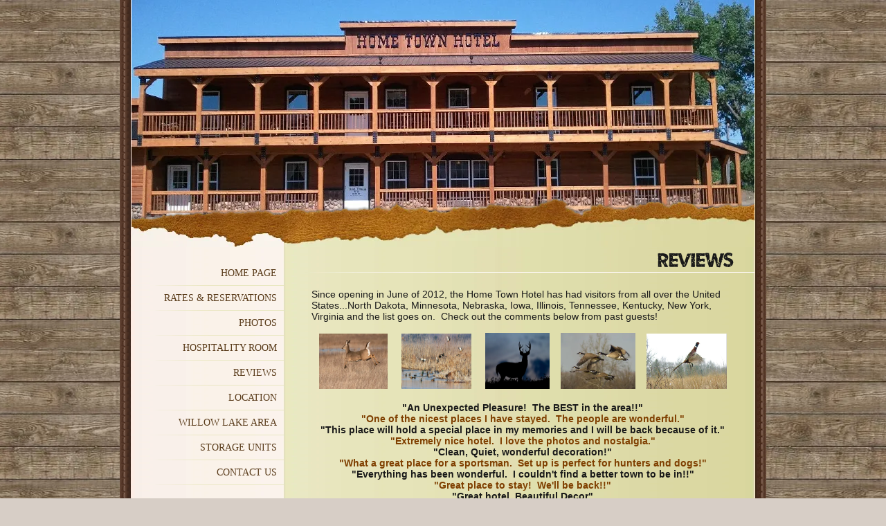

--- FILE ---
content_type: text/html; charset=utf-8
request_url: https://hometownhotelsd.com/Reviews.html
body_size: 2969
content:
<!DOCTYPE html PUBLIC "-//W3C//DTD XHTML 1.0 Transitional//EN" "http://www.w3.org/TR/xhtml1/DTD/xhtml1-transitional.dtd">
<html xmlns="http://www.w3.org/1999/xhtml" lang="en-US" xml:lang="en-US">
<head>
<meta http-equiv="Content-Type" content="text/html; charset=UTF-8" />

<title>Home Town Hotel Reviews</title>
<meta name="description" content="Home Town Hotel Guest Reviews."/>
    <meta name="keywords" content="Hotel Reviews, Home Town Hotel"/>
<meta property="og:title" content="Home Town Hotel Reviews"/>
<meta name="title" content="Home Town Hotel Reviews"/>
<meta property="og:type" content="article"/>
<meta property="og:url" content="http://hometownhotelsd.com/Reviews.html"/>
<meta property="og:image" content="http:////img1.wsimg.com/isteam/ip/c48f406d-7611-43bf-a8c0-50222a90b1db/8ff8b5764e0726c2a07b1f678f176318.jpg"/>
<meta property="og:image" content="http://hometownhotelsd.com/images/TemplateThumbnail.jpg"/>
<meta property="og:site_name" content="hometownhotelsd"/>
<meta property="og:description" content="Check out http://hometownhotelsd.com!  Home Town Hotel Guest Reviews."/>
<meta http-equiv='Content-Type' content='text/html;charset=utf-8' />
<meta http-equiv='Content-Location' content='Reviews.html' />
<meta name="generator" content="Starfield Technologies; Go Daddy Website Builder v6.5.20"/>
<style type="text/css">
body { margin:0; padding:0; }
</style>
<script type="text/javascript" src="scripts/imageSwap.js?318717382"></script><script type="text/javascript">		MM_preloadImages('//img1.wsimg.com/isteam/ip/c48f406d-7611-43bf-a8c0-50222a90b1db/8ff8b5764e0726c2a07b1f678f176318.jpg');
		MM_preloadImages('//img1.wsimg.com/isteam/ip/c48f406d-7611-43bf-a8c0-50222a90b1db/legacy/ed7f624ef1fa939dd2fee67a972b6d10_17ew.jpg');
		MM_preloadImages('//img1.wsimg.com/isteam/ip/c48f406d-7611-43bf-a8c0-50222a90b1db/legacy/74cecbba66ea22cedb9fb979cd389fe7_wz73.jpg');
		MM_preloadImages('//img1.wsimg.com/isteam/ip/c48f406d-7611-43bf-a8c0-50222a90b1db/legacy/19403a81a85e2c3a9888aeda6a8b300c_nbs0.jpg');
		MM_preloadImages('//img1.wsimg.com/isteam/ip/c48f406d-7611-43bf-a8c0-50222a90b1db/legacy/22fbbcd6956f59c87f5122aa1e046357_vj5n.jpg');
		MM_preloadImages('//img1.wsimg.com/isteam/ip/c48f406d-7611-43bf-a8c0-50222a90b1db/9d0969cf2456d68fdfe5f6da0ce87bcd.jpg');

</script>







<link rel="stylesheet" type="text/css" id="font-umbrage.min.css" href="/dynamicfonts/style/font-Umbrage.min.css?318717382" />
<link rel="stylesheet" type="text/css" id="layoutcontainer.css" href="layoutcontainer.css?318717382" />
<link rel="stylesheet" type="text/css" id="theme.css" href="theme.css?318717382" />
<link rel="stylesheet" type="text/css" id="color_2.css" href="color_2.css?318717382" />
<link rel="stylesheet" type="text/css" id="custom.css" href="custom.css?318717382" />
    
</head>
<body id='page_ae892ef1-ace5-47d8-b15a-7c131079b302' >
<div class="sf_outer_wrapper">
	<div class="sf_region1">
		
	</div>
	<div class="sf_extra1"><span></span></div>
	<div class="sf_wrapper"><div style='display:block;overflow:visible;margin:0;padding:0;'><div class='sf_undocked' style='display:block;height:0;position:absolute;margin:0;padding:0;overflow:visible;width:0;top:0;z-index:999998;left:auto;'>
</div></div>

		<div class="sf_region2">
			
		</div>
		<div class="sf_extra10"><span></span></div>
		<div class="sf_header_wrapper">
			<div class="sf_extra2"><span></span></div>
			<div class="sf_region3">
				<div class="sf_main_header" ><div style="display:block;" ></div></div>
			</div>
			<div class="sf_extra3"><span></span></div>
		</div>
		<div class="sf_extra4"><span></span></div>
		<div class="sf_region4">
			<div class="sf_navigation" ><div class="widget main_nav"><h3 class="widget_header"><span>Main Navigation</span></h3><div class="widget_content"><div style="display:block;" >
<ul id="Nav1" class="nav">
<li class=" sf_first_nav_item"><a href="Home_Page.php"  target="_self" onclick="">Home Page</a></li>
<li class=""><a href="Rates___Reservations.html"  target="_self" onclick="">Rates &amp; Reservations</a></li>
<li class=""><a href="Photos.php"  target="_self" onclick="">Photos</a></li>
<li class=""><a href="Hospitality_Room.php"  target="_self" onclick="">Hospitality Room</a></li>
<li class="active-nav"><a href="Reviews.html"  target="_self" onclick="">Reviews</a></li>
<li class=""><a href="Location.html"  target="_self" onclick="">Location</a></li>
<li class=""><a href="Willow_Lake_Area.html"  target="_self" onclick="">Willow Lake Area</a></li>
<li class=""><a href="Storage_Sheds.php"  target="_self" onclick="">Storage Units</a></li>
<li class=" sf_last_nav_item"><a href="Contact_US.html"  target="_self" onclick="">Contact US</a></li>
</ul>
</div></div></div></div><div class="sf_pod" ><div style="display:block;" ><div id=""><div style="display:block;overflow:hidden;" ></div></div></div></div>
		</div>
		<div class="sf_extra5"><span></span></div>
		<div class="sf_region5">
			
		</div>
		<div class="sf_extra6"><span></span></div>
		<div class="sf_extra11"><span></span></div>
		<div class="sf_main_wrapper">
			<div class="sf_main">
				<div class="sf_region6">
					<div class="sf_pagetitle" ><div style="display:block;" ><h1><font color="#191919" face="Umbrage" style="font-size: 32px;">Reviews</font></h1></div></div><div class="sf_content" ><div class="LayoutContainer" style="display:block;" ><div><div style="display:block;overflow:hidden;" ><font color="#191919" face="Tahoma, Geneva, sans-serif" style="font-size: 14px;">Since opening in June of 2012, the Home Town Hotel has had visitors from all over the United States...North Dakota, Minnesota, Nebraska, Iowa, Illinois, Tennessee, Kentucky, New York, Virginia and the list goes on.&nbsp; Check out the comments below from past guests!</font></div></div><div><div style="display:block;overflow:hidden;" ><p style="text-align: center;"><font color="#191919" face="Tahoma, Geneva, sans-serif" style="font-size: 14px;"><br />
<img alt="" width="239" height="369" style="width: 99px; height: 80px;" src="//img1.wsimg.com/isteam/ip/c48f406d-7611-43bf-a8c0-50222a90b1db/8ff8b5764e0726c2a07b1f678f176318.jpg"   />&nbsp;&nbsp;&nbsp;&nbsp; <img alt="" width="610" height="405" style="width: 101px; height: 80px;" src="//img1.wsimg.com/isteam/ip/c48f406d-7611-43bf-a8c0-50222a90b1db/legacy/ed7f624ef1fa939dd2fee67a972b6d10_17ew.jpg"   />&nbsp;&nbsp; &nbsp; <img alt="" width="267" height="320" style="width: 93px; height: 81px;" src="//img1.wsimg.com/isteam/ip/c48f406d-7611-43bf-a8c0-50222a90b1db/legacy/74cecbba66ea22cedb9fb979cd389fe7_wz73.jpg"   />&nbsp;&nbsp;&nbsp;&nbsp;<img alt="" width="140" height="143" style="width: 108px; height: 81px;" src="//img1.wsimg.com/isteam/ip/c48f406d-7611-43bf-a8c0-50222a90b1db/legacy/19403a81a85e2c3a9888aeda6a8b300c_nbs0.jpg"   />&nbsp;&nbsp;&nbsp; <img alt="" width="608" height="305" style="width: 116px; height: 80px;" src="//img1.wsimg.com/isteam/ip/c48f406d-7611-43bf-a8c0-50222a90b1db/legacy/22fbbcd6956f59c87f5122aa1e046357_vj5n.jpg"   /><br />
<font color="#191919" face="Georgia" size="2"><br />
<font face="Tahoma, Geneva, sans-serif" style="font-size: 14px;"><strong>"An Unexpected Pleasure!&nbsp; The BEST in the area!!"<br />
</strong></font></font><font style="font-size: 16px;"><font style="font-size: 11px;"><font color="#7f3f00" face="Tahoma, Geneva, sans-serif" style="font-size: 14px;"><strong>"One of the nicest places I have stayed.&nbsp; The people are wonderful."<br />
</strong></font><font color="#191919" face="Tahoma, Geneva, sans-serif" style="font-size: 14px;"><strong>"This place will hold a special place in my memories and I will be back because of it."<br />
</strong></font></font><font color="#7f3f00" face="Tahoma, Geneva, sans-serif" style="font-size: 14px;"><strong>"Extremely nice hotel.&nbsp; I love the photos and nostalgia."<br />
</strong></font></font><font style="font-size: 16px;"><font color="#191919" face="Tahoma, Geneva, sans-serif" style="font-size: 14px;"><strong>"Clean, Quiet, wonderful decoration!"<br />
</strong></font><font style="font-size: 11px;"><font color="#7f3f00" face="Tahoma, Geneva, sans-serif" style="font-size: 14px;"><strong>"What a great place for a sportsman.&nbsp; Set up is perfect for hunters and dogs!"<br />
</strong></font><font color="#191919" face="Tahoma, Geneva, sans-serif" style="font-size: 14px;"><strong>"Everything has been wonderful.&nbsp; I couldn't find a better town to be in!!"<br />
</strong></font></font><font style="font-size: 11px;"><font color="#7f3f00" face="Tahoma, Geneva, sans-serif" style="font-size: 14px;"><strong>"Great place to stay!&nbsp; We'll be back!!"<br />
</strong></font><font color="#191919" face="Tahoma, Geneva, sans-serif" style="font-size: 14px;"><strong>"Great hotel, Beautiful Decor"<br />
</strong></font></font></font><font style="font-size: 16px;"><font style="font-size: 11px;"><font color="#7f3f00" face="Tahoma, Geneva, sans-serif" style="font-size: 14px;"><strong>"Something to be proud of!!!"<br />
</strong></font><font color="#191919" face="Tahoma, Geneva, sans-serif" style="font-size: 14px;"><strong>"AMAZING hotel, we love it!"<br />
</strong></font></font><font style="font-size: 11px;"><font face="Georgia, serif"><font color="#7f3f00" face="Tahoma, Geneva, sans-serif" style="font-size: 14px;"><strong>"Thanks for the great stay, it's really nice."<br />
</strong></font></font><font color="#191919" face="Tahoma, Geneva, sans-serif" style="font-size: 14px;"><strong>"This place is truely awesome!!!"<br />
</strong></font></font><font color="#7f3f00" face="Tahoma, Geneva, sans-serif" style="font-size: 14px;"><strong>"Such a cool place.&nbsp; Thanks!!"<br />
</strong></font></font><font style="font-size: 16px;"><font color="#191919" face="Tahoma, Geneva, sans-serif" style="font-size: 14px;"><strong>"Very Beautiful"<br />
</strong></font><font style="font-size: 11px;"><font color="#7f3f00" face="Tahoma, Geneva, sans-serif" style="font-size: 14px;"><strong>"Absolutely AWESOME"<br />
</strong></font><font color="#191919" face="Tahoma, Geneva, sans-serif" style="font-size: 14px;"><strong>"Very IMPRESSIVE stay!"<br />
</strong></font></font><font color="#7f3f00" face="Tahoma, Geneva, sans-serif" style="font-size: 14px;"><strong>"One of a Kind!"<br />
</strong></font></font><font style="font-size: 16px;"><font color="#191919" face="Tahoma, Geneva, sans-serif" style="font-size: 14px;"><strong>"SWEET"<br />
</strong></font><font style="font-size: 11px;"><font color="#7f3f00" face="Tahoma, Geneva, sans-serif" style="font-size: 14px;"><strong>"We LOVE this place!"<br />
</strong></font><font color="#191919" face="Tahoma, Geneva, sans-serif" style="font-size: 14px;"><strong>"Wonderful"<br />
</strong></font></font></font><strong><font color="#7f3f00" face="Tahoma, Geneva, sans-serif" style="font-size: 14px;">"Everything and MORE!!!"<br />
</font><br />
</strong></font></p></div></div><div><div style="display:block;overflow:hidden;" ><img alt="" width="610" height="247" style="width: 609px; height: 110px;" src="//img1.wsimg.com/isteam/ip/c48f406d-7611-43bf-a8c0-50222a90b1db/9d0969cf2456d68fdfe5f6da0ce87bcd.jpg"   /></div></div></div></div>
				</div>
			</div>
			<!-- /sf_main_wrapper -->
		</div>
		<!-- /sf_main -->
		<div class="sf_extra12"><span></span></div>
		<div class="sf_region7">
			
		</div>
		<div class="sf_region8">
			
		</div>
		<!-- 7 -->
		<div class="sf_extra7"><span></span></div>
		<div class="sf_region9">
			<div class="sf_footer" ><div style="display:block;" ><font color="#000000" face="Umbrage" style="font-size: 48px;">%Home Town Hotel<br />
<font style="font-size: 16px;">202 Garfield STreet; Willow Lake, SD&nbsp; 57278<br />
Phone 605.625.5226</font></font></div></div><div class="sf_banner" ><div style="display:block;" ><div style="text-align:center"><a href='http://www.godaddy.com/websites/website-builder?isc=wscfwst304' target='_blank' rel="nofollow"><img id='bannerImage' src="//img1.wsimg.com/isteam/ip/c48f406d-7611-43bf-a8c0-50222a90b1db/legacy/gd_black.png" alt='Website Builder' title='Website Builder' border='0'/></a></div></div></div>
		</div>
		<div class="sf_extra8"><span></span></div>
	</div>
	<!-- /sf_wrapper -->
	<div class="sf_extra9"><span></span></div>
</div>
<!-- /sf_outer_wrapper -->
<div class="sf_region10">
	
</div>
   
   <script type='text/javascript'>'undefined' == typeof _trfd && (window._trfd = []), _trfd.push({ 'tccl.baseHost': 'secureserver.net' }), _trfd.push({ 'ap': 'WSBv6' }), _trfd.push({ 'tccl.DataCenter': 'Northland'}), _trfd.push({ 'tccl.ServerName': 'p3nlhwst006.shr.prod.phx3.secureserver.net'});</script><script src='//img1.wsimg.com/tcc/tcc_l.combined.1.0.5.min.js' type='text/javascript'></script>
</body>
</html>


--- FILE ---
content_type: text/css
request_url: https://hometownhotelsd.com/dynamicfonts/style/font-Umbrage.min.css?318717382
body_size: 48951
content:
@font-face {
	font-family: 'Umbrage';
	src: url('../fonts/umbrage2-webfont.eot');
	font-weight: normal;
	font-style: normal;
}

@font-face {
	font-family: 'Umbrage';
	src: url(//:) format('no404'), 
	url([data-uri]) format('woff'), 
	url([data-uri]) format('truetype');
	font-weight: normal;
	font-style: normal;
}



--- FILE ---
content_type: text/css
request_url: https://hometownhotelsd.com/layoutcontainer.css?318717382
body_size: 255
content:
.clearfix:after {
	content: ".";
	display: block;
	clear: both;
	visibility: hidden;
	line-height: 0;
	height: 0;
}
 
.clearfix {
	display: inline-block;
}
 
html[xmlns] .clearfix {
	display: block;
}
 
* html .clearfix {
	height: 1%;
}


.ColumnMarginBox.ColumnFirst
{
    margin-right:5px !important;
}

.ColumnMarginBox.ColumnInner
{
    margin-right:5px !important;
    margin-left:5px !important;
}

.ColumnMarginBox.ColumnLast
{
    margin-left:5px !important;
}

.LayoutContainer
{
	overflow: hidden;
	padding: 5px 10px;
	position: relative;
}


--- FILE ---
content_type: text/css
request_url: https://hometownhotelsd.com/theme.css?318717382
body_size: 2731
content:
/**
 * @file
 * @project 601
 * @package sftheme
 * @site app1
 */

/** 
 * ------------------------------------------------------------------
 * @section TYPOGRAPHY
 * ------------------------------------------------------------------
 */

h1 {
	font-size:2em; 
	font-weight:normal; 
	margin:0 0 0.75em;
	font-family: Georgia,"Nimbus Roman No9 L",serif	            
}
h2 {
	font-size:1.75em; 
	font-weight:normal; 
	margin:1em 0;
}
h3 {
	font-size:1.5em; 
	font-weight:normal; 
	margin:1.28em 0;
}
h4 {
	font-size:1.2em; 
	font-weight:bold; 
	margin:1.5em 0;
}
h5 {
	font-size:1em; 
	font-weight:normal; 
	font-style:italic; 
	margin:1.67em 0;
}
h6 {
	font-size:0.73em; 
	font-weight:bold;
	margin:2.05em 0;
}

p, form {margin:0 0 1.5em;padding:0;}
blockquote {margin:1.5em;}
sup, sub {line-height:0;}
address {margin:0 0 1.5em;}
pre, code {margin:1.5em 0;white-space:pre;}
pre, code, tt {line-height:1.5;}
caption {margin:0; padding:.5em;}

/** 
 * ------------------------------------------------------------------
 * @section MAIN AREA
 * ------------------------------------------------------------------
 */

body {
	background-image: url(//img1.wsimg.com/isteam/ip/c48f406d-7611-43bf-a8c0-50222a90b1db/legacy/wood.jpg);
    background-color: #D7CEC6;
	background-position: center top;
	margin: 0;
    font-family: Arial, Helvetica, sans-serif;
}

.sf_outer_wrapper {
	width: 100%;
	margin: 0;
    min-width: 900px;
}

.sf_wrapper {
	width: 900px;
    .width: 901px;
	background-image: url(//img1.wsimg.com/isteam/ip/c48f406d-7611-43bf-a8c0-50222a90b1db/legacy/photo.jpg);
	background-repeat: no-repeat;
	background-position: center top;
	margin: 0 auto;
}

/** 
 * @subsection header 
 */

.sf_navigation .widget_header {
	display: none;
}

.sf_pagetitle {
	width: 620px;
	float: right;
	display: inline;
	text-align: right;
	padding-right: 30px;
	font-size: 22px;
	font-family: Georgia, "Nimbus Roman No9 L", serif;
}

.sf_pagetitle h1 {
	font-size:22px;
	margin: 0;
	font-weight: normal;
}

.sf_header_wrapper {
	width: 600px;
	height: 284px;
	background-image: url(//img1.wsimg.com/isteam/ip/c48f406d-7611-43bf-a8c0-50222a90b1db/legacy/titleback.png);
	background-position: top left;
	background-repeat: no-repeat;
}

* html .sf_header_wrapper {
 behavior: expression((this.runtimeStyle.behavior="none")&&(this.pngSet?this.pngSet=true:(this.nodeName == "IMG" && this.src.toLowerCase().indexOf('.png')>-1?(this.runtimeStyle.backgroundImage = "none", this.runtimeStyle.filter = "progid:DXImageTransform.Microsoft.AlphaImageLoader(src='" + this.src + "', sizingMethod='image')", this.src = "//img1.wsimg.com/isteam/ip/c48f406d-7611-43bf-a8c0-50222a90b1db/legacy/spacer.gif"):(this.origBg = this.origBg? this.origBg :this.currentStyle.backgroundImage.toString().replace('url("', '').replace('")', ''), this.runtimeStyle.filter = "progid:DXImageTransform.Microsoft.AlphaImageLoader(src='" + this.origBg + "', sizingMethod='crop')", this.runtimeStyle.backgroundImage = "none")), this.pngSet=true));
}

.sf_header_wrapper:after {
	content: " ";
	display: block;
	clear: both;
	visibility: hidden;
	font-height: 1px;
	margin:0px;
	padding:0px;
}

.sf_extra2 {
}

.sf_main_header {
	padding: 20px 0 0 30px;
	font-size: 24px;
	font-family: Georgia, "Nimbus Roman No9 L", serif;
	text-transform: uppercase;
	letter-spacing: .1em;
	width: 600px;
}

.sf_sub_header {
	display:none;
}

.sf_main_header p,
.sf_sub_header p {
	margin:0px;
	padding:0px;
}

/**
 * @section navigation
 */
.sf_region4 {
	width: 220px;
 .width: 221px;
	float: left;
	display: inline;
}

.sf_navigation {
    margin-top:20px;
    padding-bottom: 25px;
}

.sf_navigation:after {
	content: " ";
	display: block;
	clear: both;
	visibility: hidden;
	font-height: 1px;
	margin:0px;
	padding:0px;
}

.sf_navigation ul {
	margin: 20px 0 0;
	padding:0px;
	list-style-type:none;
} 

.sf_navigation ul:after {
	content: ".";
	display: block;
	visibility: hidden;
	height:0px;
}

.sf_navigation ul li {
	display: inline;
}

.sf_navigation ul li a {
	display: block;
	padding: 10px;
	text-align: right;
	font-size: 14px;
	font-family: Georgia, "Nimbus Roman No9 L", serif;
	text-transform: uppercase;
	text-decoration: none;
}

/**
 * @section subnav
 */

.sf_navigation .subnav { /* second-level lists */
	position : absolute;
	left: -999em;
	z-index: 1000;
	width: 150px;
	padding: 0;
	margin: 0;
	list-style: none;
    background-image: none;
    margin:-32px 0 0 220px;
    .margin-left:212px;
}

.sf_navigation .subnav li { /* second-level lists */
	position : relative;
	background-color: #CEBDA9;
	float: left;
}

.sf_navigation .subnav li a { /* second-level lists */
	width: 150px;
	background-image: none;
	padding: 5px 10px;
	text-align: left;
	display : block;
}

.sf_navigation .subnav li a:hover {
	background-image: none;
}

#Nav1 li:hover ul,
#Nav1 li.sfhover ul { /* lists nested under hovered list items */
	left: auto;
	background-color: #CEBDA9;
}

#Nav1 iframe {
	position: absolute;
	/* account for the border */
	left: -0.25em;
	top: -0.25em;
	z-index: 0;
 filter: progid:DXImageTransform.Microsoft.Alpha(style=0, opacity=0);
	margin-left: 3px;
}

/**
 * Sticking flyout menu bug
 *
 * @bugfix
 * @affected ie7
 * @css-for ie7
 * @valid yes
 */

#Nav1 li:hover,
#Nav1 li.hover {
	position: static;
}
.sf_subnavigation2 {
	display: none;
}

/** 
 * @subsection content
 */

.sf_content {
	width: 630px;
	float: right;
	display: inline;
	margin-top: 18px;
	font-family: Arial, Helvetica, FreeSans, sans-serif;
	font-size: 12px;
	padding-right: 20px;
}

.single-post {
    margin-top: -18px;
}

.sf_content:after {
	content: " ";
	display: block;
	clear: both;
	visibility: hidden;
	font-height: 1px;
	margin:0px;
	padding:0px;
}

.sf_content img {
}

.sf_region6 .content-product .largeimage img {
    padding-right: 10px;
}

/** 
 * @subsection footer
 */

.sf_footer {
	width: 680px;
	margin-top: 50px;
    margin-left: 220px;
	font-family: Arial, Helvetica, FreeSans, sans-serif;
	font-size: 12px;
    text-align: center;
}

.sf_footer div {
}

.sf_footer p {
	margin:0px;
	padding:0px;
}

/** 
 * ------------------------------------------------------------------
 * @section POD
 * ------------------------------------------------------------------
 */
.sf_pod {
  margin-top: 20px;
  padding:10px;
  font-size:12px;
}

/** 
 * ------------------------------------------------------------------
 * @section WIDGETS
 * ------------------------------------------------------------------
 */

/* bodies for the headers*/
.widgetset .widget_content {
    width: 187px;
	margin-left: 10px;
    margin-top: 0px;
	padding: 5px;
	font-size: 12px;
}

/* Headers*/
.widgetset .widget_header {
    width: 187px;
	margin-left: 10px;
	padding: 5px 0px 0px 0px;
	font-size: 14px;
    margin-top: 25px;
    margin-bottom: 4px;
    font-weight: normal;
    font-family: Georgia,"Nimbus Roman No9 L",serif;
}

.sf_region4 .widgetset {
	width: 215px;
    margin-top: 50px;
}

.sf_region4 ul {
    list-style: none outside none;
    margin-top: 0px;
    padding-left: 0px;
    margin-left: 0px;
}

/* Ordered List Format */
.sf_region4 .widget_content ol {
    margin-left:21px;
    margin-top:0;
    padding:0;
} 

/* Form Spacing */

.SubscribeViaEmail form div, 
.Search .searchbox .form_item, 
.Search .searchbox #advancedSearchContainer, 
.Search .searchbox .form_button, 
.Search .searchbox #advancedlink {
    margin-bottom: 5px;
}

/**  
 * @subsection calendar 
 */
.calendar {
	border:none !important;
	margin-bottom:30px;
	margin:0;
	padding:0;
	margin:0px 0px 0px 1px;
	width:99%;	
}

.calendartitle {
	border-width:0px;
	border-style:none;
}

.calendartitle td{
	font-weight:bold;
	padding:3px;
	text-transform:uppercase;	
}

.calendar .calendarcell{
	margin:0px;
	padding:0px;
	height:25px;
}

.calendarweek {
	font-size:9px;
	padding-top:5px;
	text-transform:uppercase;
}

.widget_content a.calendarlink {
    text-decoration: underline;
}

.Search .searchbox #advancedSearchContainer div {
    margin-left: 0px;
}

.SubscribeViaEmail #SubscriberEmail, 
.searchterm, #sel, #dt {
    width: 180px;
}

.widget_content a {
    text-decoration: none;
}

.CustomText .widget_content{
    overflow: hidden;
}

.TwitterLink .widget_content div{
    margin: 0px auto;
}

.sf_region4 .MonthlyArchiveList ul#MonthlyArchives{
    margin-left: 10px;
}

.calendar caption {
	font-weight:bold;
	font-size:1.2em;
}


.sf_region4 .HomeLink {
    display: none;
}

/**  
 * @subsection syndicate 
 */
.feedbutton {
	border:none;
	vertical-align:middle;
	margin-right:5px;
}

/**  
 * @subsection recent entries
 */
.recentdate {
	padding:2px 0px 2px;
}

/**  
 * @subsection subscribe
 */
.SubscribeViaEmail .widget_content label{
	margin:0;
	padding:0;
	display:inline;
}

/**  
 * @subsection Google Ad
 */
.GoogleAd .widget_header span{
	border-bottom:none;
}

/**  
 * @subsection HomeLink
 */
.HomeLink .widget_content {
	display:none;
}

/** 
 * ------------------------------------------------------------------
 * @section EXTRA STUFF
 * ------------------------------------------------------------------
 */


/** 
 * ------------------------------------------------------------------
 * @section EXTRA STUFF
 * ------------------------------------------------------------------
 */

a:link {
}

a:visited {
}

a:hover {
}

.sf_banner {
	font-family: Arial, Helvetica, sans-serif;
	font-size: 10px;
	width: 680px;
    margin-left: 220px;
    margin-top: 20px;
    text-align: center;
}

.sf_banner a {
}

.sf_banner a:visited {
}

.sf_banner a:hover {
}

.sf_extra4 {
	width: 900px;
	height: 73px;
 .margin: 0 0 0 1px;
}

.sf_extra8 {
	clear: both;
}

.sf_region9 {
    position: relative;
    z-index: 100;
    
}

.sf_extra9 {
	background-image: url(//img1.wsimg.com/isteam/ip/c48f406d-7611-43bf-a8c0-50222a90b1db/legacy/haystack.png);
	background-repeat: no-repeat;
	background-position: left;
	width: 100%;
	height: 176px;
	margin:-156px 0 0;
}

* html .sf_extra9 {
 behavior: expression((this.runtimeStyle.behavior="none")&&(this.pngSet?this.pngSet=true:(this.nodeName == "IMG" && this.src.toLowerCase().indexOf('.png')>-1?(this.runtimeStyle.backgroundImage = "none", this.runtimeStyle.filter = "progid:DXImageTransform.Microsoft.AlphaImageLoader(src='" + this.src + "', sizingMethod='image')", this.src = "//img1.wsimg.com/isteam/ip/c48f406d-7611-43bf-a8c0-50222a90b1db/legacy/spacer.gif"):(this.origBg = this.origBg? this.origBg :this.currentStyle.backgroundImage.toString().replace('url("', '').replace('")', ''), this.runtimeStyle.filter = "progid:DXImageTransform.Microsoft.AlphaImageLoader(src='" + this.origBg + "', sizingMethod='crop')", this.runtimeStyle.backgroundImage = "none")), this.pngSet=true));
}

.sf_extra12 {
	clear: both;
}


--- FILE ---
content_type: text/css
request_url: https://hometownhotelsd.com/color_2.css?318717382
body_size: 921
content:
/**
 * @file
 * @project 601
 * @package sftheme
 * @site app1
 */

/** 
 * ------------------------------------------------------------------
 * @section MAIN AREA
 * ------------------------------------------------------------------
 */

.sf_outer_wrapper {
	background-image: url(//img1.wsimg.com/isteam/ip/c48f406d-7611-43bf-a8c0-50222a90b1db/legacy/pageback_2.jpg);
	background-repeat: repeat-y;
	background-position: center top;
}

/** 
 * @subsection header 
 */

.sf_main_header {	
	color: #5a3c1b;	
}

.sf_pagetitle {
	background-image: url(//img1.wsimg.com/isteam/ip/c48f406d-7611-43bf-a8c0-50222a90b1db/legacy/titleline_2.jpg);
	background-position: bottom right;
	background-repeat: no-repeat;
	color: #365d8d;
}

/**
 * @section navigation
 */

.sf_navigation ul li a {
	background-image: url(//img1.wsimg.com/isteam/ip/c48f406d-7611-43bf-a8c0-50222a90b1db/legacy/menuback_2.jpg);
	background-position: bottom right;
	background-repeat: no-repeat;
	color: #5a3c1b;
}

.sf_navigation ul li a:hover{
	color: #4E4F24;
	background-image: url(//img1.wsimg.com/isteam/ip/c48f406d-7611-43bf-a8c0-50222a90b1db/legacy/menubackhover_2.jpg);
}

/**
 * @section subnav
 */

.sf_subnavigation {
	display: none;
}

.sf_subnavigation2 {
	display: none;
}

/** 
 * @subsection content
 */

.sf_content,
.sf_pod {	
	color: #85735b;
}	

/** 
 * @subsection footer
 */

.sf_footer {	
	color: #85735b;
}

/** 
 * ------------------------------------------------------------------
 * @section EXTRA STUFF
 * ------------------------------------------------------------------
 */

a:link {
	color: #4E4F24;
}

a:visited {
	color: #365d8d;
}

a:hover {
	color: #85874E;
}

.sf_banner {
	color: #365d8d;
}

.sf_extra4 {	
	background-image: url(//img1.wsimg.com/isteam/ip/c48f406d-7611-43bf-a8c0-50222a90b1db/legacy/tear_2.png);
}

* html .sf_extra4 { 
	behavior: expression((this.runtimeStyle.behavior="none")&&(this.pngSet?this.pngSet=true:(this.nodeName == "IMG" && this.src.toLowerCase().indexOf('.png')>-1?(this.runtimeStyle.backgroundImage = "none", this.runtimeStyle.filter = "progid:DXImageTransform.Microsoft.AlphaImageLoader(src='" + this.src + "', sizingMethod='image')", this.src = "//img1.wsimg.com/isteam/ip/c48f406d-7611-43bf-a8c0-50222a90b1db/legacy/spacer.gif"):(this.origBg = this.origBg? this.origBg :this.currentStyle.backgroundImage.toString().replace('url("','').replace('")',''), this.runtimeStyle.filter = "progid:DXImageTransform.Microsoft.AlphaImageLoader(src='" + this.origBg + "', sizingMethod='crop')", this.runtimeStyle.backgroundImage = "none")),this.pngSet=true)); 
}

/** 
 * -------------------------------
 * @section DBNow
 * -------------------------------
 */

.Data_Central_color7 {
	background-color:#381e14;
	color:#fff;
}

.Data_Central_color1 {
	background-color:#4B2D22;
	color:#fff;
}

.Data_Central_color2 {
	background-color:#c0bd8e;
}

.Data_Central_color3 {
	background-color:#cecc9e;
}

.Data_Central_color6 {
	background-color:#dddbb1;
}

.Data_Central_color4 {
	background-color:#E9E7C1;
}

.Data_Central_color5 {
	border-color:#dddbb1;
}

--- FILE ---
content_type: text/css
request_url: https://hometownhotelsd.com/custom.css?318717382
body_size: 626
content:
.sf_header_wrapper {  background-image: none; }
.sf_wrapper { background-image: url(//img1.wsimg.com/isteam/ip/c48f406d-7611-43bf-a8c0-50222a90b1db/legacy/bg_xdcp.jpg);
 }
.sf_extra9 {  background-image: none; }
body { background-color:#D7CEC6; }
.sf_main_header { color:#5A3C1B; }
.sf_sub_header { color:#None; }
.sf_pagetitle { color:#365D8D; }
.sf_footer { color:#85735B; }
.sf_main { background-color:#None; }
.sf_region3 { background-color:#None; }
.sf_navigation { background-color:#None; }
.sf_navigation ul li { background-color:#None; }
.sf_navigation ul li a { color:#5A3C1B; }
.sf_navigation ul li a { background-color:#None; }
.sf_navigation ul li a:visited { color:#None; }
.sf_navigation ul li a:hover { color:#4E4F24; }
.sf_navigation ul li a:hover { background-color:#None; }
.sf_navigation ul li.active-nav a { color:#None; }
.sf_navigation ul li.active-nav a { background-color:#None; }
a { color:#000000; }
a:link { color:#000000; }
a:visited { color:#000000; }
a:hover { color:#85874E; }
body#page_1f09ee91-532e-43f8-9a46-40c3acd1cf35 div#layoutcontainer { width:96.83%; }
body#page_82c8322b-472b-4841-8467-e8b8d63c7331 div#layoutcontainer { width:96.83%; }
body#page_1f09ee91-532e-43f8-9a46-40c3acd1cf35 div#tc2 { width:100%; }
body#page_974ff70e-0ba7-425e-bd40-c25873df2fd4 div#layoutcontainer { width:96.51%; }
body#page_ae892ef1-ace5-47d8-b15a-7c131079b302 div#layoutcontainer { width:96.83%; }
body#page_d720311d-1827-4b46-b85c-1918a2f1752c div#layoutcontainer { width:96.83%; }
body#page_c658b5d4-ad00-4f64-bb50-6ff9d751ebdd div#layoutcontainer { width:96.83%; }
body#page_d720311d-1827-4b46-b85c-1918a2f1752c div# { width:100%; }
body#page_95632cc7-9214-4bb3-b1d7-7f0a3382bc22 div#layoutcontainer { width:96.83%; }
body#page_8c3e935f-b215-46ce-bb04-aecc987f0a5f div#layoutcontainer { width:96.83%; }
body#page_2d9c7a86-dac9-43be-8c06-ae2536d31429 div#layoutcontainer { width:96.83%; }
body#page_2d9c7a86-dac9-43be-8c06-ae2536d31429 div# { width:100%; }
body#page_2d9c7a86-dac9-43be-8c06-ae2536d31429 div#tc4 { width:99%; }
body#page_82c8322b-472b-4841-8467-e8b8d63c7331 div# { width:100%; }
